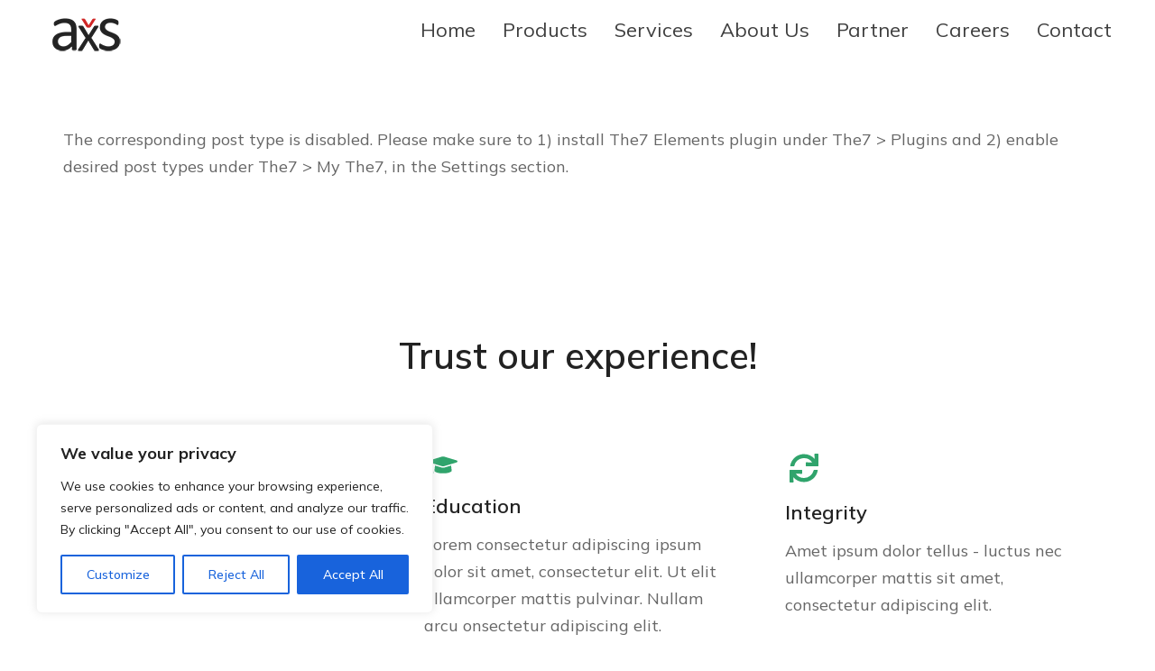

--- FILE ---
content_type: text/css
request_url: https://axs-solutions.com/wp-content/uploads/elementor/css/post-4444.css
body_size: 2269
content:
.elementor-4444 .elementor-element.elementor-element-4b862d3{margin-top:0px;margin-bottom:90px;padding:0px 30px 0px 30px;}.elementor-4444 .elementor-element.elementor-element-2cd5ce1 .dt-css-grid{--wide-desktop-columns:4;grid-template-columns:repeat(3,1fr);grid-column-gap:60px;grid-row-gap:60px;--grid-row-gap:60px;}.elementor-4444 .elementor-element.elementor-element-2cd5ce1{--wide-desktop-columns:3;--the7-img-object-fit:var(--object-fit);--the7-img-width:var(--ratio-img-width);--the7-img-height:var(--ratio-img-height);--the7-img-max-height:var(--max-height);--the7-img-max-width:var(--max-width);--box-width:var(--image-size, var(--ratio-img-width));--the7-img-ratio:var(--aspect-ratio, var(--ratio));}.elementor-4444 .elementor-element.elementor-element-2cd5ce1 .post.wrapper{align-items:flex-start;align-content:flex-start;}.elementor-4444 .elementor-element.elementor-element-2cd5ce1 [class*="the7-simple-widget-"]{--content-wrapper-flex-flow:column wrap;--thumb-margin:0 0 var(--image-spacing) 0;--thumb-order:0;--content-width:100%;--image-spacing:30px;--image-size:90%;--image-ratio:90%;}.elementor-4444 .elementor-element.elementor-element-2cd5ce1 .the7-simple-post-thumb, .elementor-4444 .elementor-element.elementor-element-2cd5ce1 .post-entry-content{align-self:center;}
							.elementor-4444 .elementor-element.elementor-element-2cd5ce1 .post-thumbnail-rollover:after,
							.elementor-4444 .elementor-element.elementor-element-2cd5ce1 .post-thumbnail-rollover:before, .elementor-4444 .elementor-element.elementor-element-2cd5ce1 .post-thumbnail-rollover:after { transition: opacity 0.3s ease; } .elementor-4444 .elementor-element.elementor-element-2cd5ce1 .post-thumbnail-rollover:after{background:#00000000;}.elementor-4444 .elementor-element.elementor-element-2cd5ce1 .post-entry-content{align-items:center;text-align:center;}.elementor-4444 .elementor-element.elementor-element-2cd5ce1 .the7-simple-post-thumb{width:var(--image-size);}.elementor-4444 .elementor-element.elementor-element-2cd5ce1 .the7-simple-post-thumb, .elementor-4444 .elementor-element.elementor-element-2cd5ce1 .post-thumbnail-rollover, .elementor-4444 .elementor-element.elementor-element-2cd5ce1 .the7-simple-post-thumb img{border-radius:100% 100% 100% 100%;}.elementor-4444 .elementor-element.elementor-element-2cd5ce1 .the7-simple-post-thumb .layzr-bg{border-radius:100% 100% 100% 100%;}.elementor-4444 .elementor-element.elementor-element-2cd5ce1 .post-thumbnail-rollover:after{background-color:transparent;background-image:linear-gradient(180deg, #00000000 0%, var( --e-global-color-el_color_6_3 ) 100%);}.elementor-4444 .elementor-element.elementor-element-2cd5ce1 .heading{font-family:var( --e-global-typography-el_title_4-font-family ), Sans-serif;font-size:var( --e-global-typography-el_title_4-font-size );font-weight:var( --e-global-typography-el_title_4-font-weight );line-height:var( --e-global-typography-el_title_4-line-height );letter-spacing:var( --e-global-typography-el_title_4-letter-spacing );}.elementor-4444 .elementor-element.elementor-element-2cd5ce1 .entry-meta .meta-item:not(:first-child):before{content:"•";}.elementor-4444 .elementor-element.elementor-element-2cd5ce1 .short-description{font-family:var( --e-global-typography-el_content_1-font-family ), Sans-serif;font-size:var( --e-global-typography-el_content_1-font-size );font-weight:var( --e-global-typography-el_content_1-font-weight );text-transform:var( --e-global-typography-el_content_1-text-transform );font-style:var( --e-global-typography-el_content_1-font-style );line-height:var( --e-global-typography-el_content_1-line-height );letter-spacing:var( --e-global-typography-el_content_1-letter-spacing );color:var( --e-global-color-el_color_1 );margin-top:10px;}.elementor-4444 .elementor-element.elementor-element-2cd5ce1 .paginator{justify-content:center;}.elementor-4444 .elementor-element.elementor-element-fc60283{margin-top:60px;margin-bottom:0px;padding:0px 30px 0px 30px;z-index:2;}.elementor-4444 .elementor-element.elementor-element-aedf872{text-align:center;}.elementor-4444 .elementor-element.elementor-element-aedf872 .elementor-heading-title{font-family:var( --e-global-typography-el_title_2-font-family ), Sans-serif;font-size:var( --e-global-typography-el_title_2-font-size );font-weight:var( --e-global-typography-el_title_2-font-weight );line-height:var( --e-global-typography-el_title_2-line-height );letter-spacing:var( --e-global-typography-el_title_2-letter-spacing );}.elementor-4444 .elementor-element.elementor-element-bd46cab{padding:0px 30px 0px 30px;}.elementor-4444 .elementor-element.elementor-element-058a943.elementor-column > .elementor-widget-wrap{justify-content:center;}.elementor-4444 .elementor-element.elementor-element-0a619fc .box-content{align-items:flex-start;text-align:left;}.elementor-4444 .elementor-element.elementor-element-0a619fc .dt-css-grid{grid-template-columns:repeat(3,1fr);grid-column-gap:60px;grid-row-gap:40px;--grid-row-gap:40px;}.elementor-4444 .elementor-element.elementor-element-0a619fc{--wide-desktop-columns:3;--icon-spacing:15px;}.elementor-4444 .elementor-element.elementor-element-0a619fc .wf-cell .the7-icon-box-grid{align-items:flex-start;align-content:flex-start;}.elementor-4444 .elementor-element.elementor-element-0a619fc .box-content-wrapper{flex-flow:column wrap;}.elementor-4444 .elementor-element.elementor-element-0a619fc .elementor-icon-div{align-self:flex-start;}.elementor-4444 .elementor-element.elementor-element-0a619fc .elementor-icon{font-size:32px;}.elementor-4444 .elementor-element.elementor-element-0a619fc .elementor-icon-div .elementor-icon{padding:0.15em;}.elementor-4444 .elementor-element.elementor-element-0a619fc .box-description{margin-top:15px;}.elementor-4444 .elementor-element.elementor-element-8ca7c12:not(.elementor-motion-effects-element-type-background), .elementor-4444 .elementor-element.elementor-element-8ca7c12 > .elementor-motion-effects-container > .elementor-motion-effects-layer{background-color:var( --e-global-color-el_color_7_6 );}.elementor-4444 .elementor-element.elementor-element-8ca7c12{margin-top:90px;margin-bottom:0px;}.elementor-bc-flex-widget .elementor-4444 .elementor-element.elementor-element-2bc9e45.elementor-column .elementor-widget-wrap{align-items:center;}.elementor-4444 .elementor-element.elementor-element-2bc9e45.elementor-column.elementor-element[data-element_type="column"] > .elementor-widget-wrap.elementor-element-populated{align-content:center;align-items:center;}.elementor-4444 .elementor-element.elementor-element-2bc9e45 > .elementor-widget-wrap > .elementor-widget:not(.elementor-widget__width-auto):not(.elementor-widget__width-initial):not(:last-child):not(.elementor-absolute){margin-block-end:0px;}.elementor-4444 .elementor-element.elementor-element-2bc9e45 > .elementor-element-populated{transition:background 0.3s, border 0.3s, border-radius 0.3s, box-shadow 0.3s;margin:60px 0px 60px 0px;--e-column-margin-right:0px;--e-column-margin-left:0px;}.elementor-4444 .elementor-element.elementor-element-2bc9e45 > .elementor-element-populated > .elementor-background-overlay{transition:background 0.3s, border-radius 0.3s, opacity 0.3s;}.elementor-4444 .elementor-element.elementor-element-972c2e6 > .elementor-container{max-width:650px;}.elementor-bc-flex-widget .elementor-4444 .elementor-element.elementor-element-558ee5d.elementor-column .elementor-widget-wrap{align-items:center;}.elementor-4444 .elementor-element.elementor-element-558ee5d.elementor-column.elementor-element[data-element_type="column"] > .elementor-widget-wrap.elementor-element-populated{align-content:center;align-items:center;}.elementor-4444 .elementor-element.elementor-element-558ee5d.elementor-column > .elementor-widget-wrap{justify-content:center;}.elementor-4444 .elementor-element.elementor-element-a54a22c{text-align:center;}.elementor-4444 .elementor-element.elementor-element-a54a22c .elementor-heading-title{font-family:var( --e-global-typography-el_title_3-font-family ), Sans-serif;font-size:var( --e-global-typography-el_title_3-font-size );font-weight:var( --e-global-typography-el_title_3-font-weight );line-height:var( --e-global-typography-el_title_3-line-height );letter-spacing:var( --e-global-typography-el_title_3-letter-spacing );}.elementor-4444 .elementor-element.elementor-element-71a6170{--spacer-size:30px;}.elementor-4444 .elementor-element.elementor-element-ab96d4f .box-content{align-items:flex-start;text-align:left;}.elementor-4444 .elementor-element.elementor-element-ab96d4f .the7-box-wrapper{align-items:flex-start;align-content:flex-start;}.elementor-4444 .elementor-element.elementor-element-ab96d4f .box-content-wrapper{flex-flow:row nowrap;}.elementor-4444 .elementor-element.elementor-element-ab96d4f .elementor-icon-div{align-self:center;}.elementor-4444 .elementor-element.elementor-element-ab96d4f{width:auto;max-width:auto;--icon-spacing:5px;}.elementor-4444 .elementor-element.elementor-element-ab96d4f .elementor-icon{font-size:24px;}.elementor-4444 .elementor-element.elementor-element-ab96d4f .elementor-icon-div .elementor-icon{padding:0.2em;}.elementor-4444 .elementor-element.elementor-element-ab96d4f .the7-box-wrapper .box-heading, .elementor-4444 .elementor-element.elementor-element-ab96d4f .the7-box-wrapper .box-heading a{font-family:var( --e-global-typography-el_title_3-font-family ), Sans-serif;font-size:var( --e-global-typography-el_title_3-font-size );font-weight:var( --e-global-typography-el_title_3-font-weight );line-height:var( --e-global-typography-el_title_3-line-height );letter-spacing:var( --e-global-typography-el_title_3-letter-spacing );color:var( --e-global-color-el_color_1 );}.elementor-4444 .elementor-element.elementor-element-ab96d4f .box-description{margin-top:0px;}.elementor-4444 .elementor-element.elementor-element-a47864f{--spacer-size:40px;}.elementor-4444 .elementor-element.elementor-element-9fc38d2{width:auto;max-width:auto;--box-button-width:250px;}.elementor-4444 .elementor-element.elementor-element-9fc38d2 .box-button > span:not(.filter-popup){display:flex;align-items:center;justify-content:center;flex-flow:row nowrap;}.elementor-4444 .elementor-element.elementor-element-9fc38d2 .box-button i{order:-1;margin:0 var(--btn-icon-spacing) 0 0;}.elementor-4444 .elementor-element.elementor-element-9fc38d2 .box-button svg{order:-1;margin:0 var(--btn-icon-spacing) 0 0;}.elementor-4444 .elementor-element.elementor-element-9fc38d2 .box-button .popup-icon{order:-1;margin:0 var(--btn-icon-spacing) 0 0;}.elementor-4444 .elementor-element.elementor-element-9fc38d2 .box-button{min-width:250px;}.elementor-4444 .elementor-element.elementor-element-45c8fcf:not(.elementor-motion-effects-element-type-background) > .elementor-widget-wrap, .elementor-4444 .elementor-element.elementor-element-45c8fcf > .elementor-widget-wrap > .elementor-motion-effects-container > .elementor-motion-effects-layer{background-image:url("https://axs-solutions.com/wp-content/uploads/2020/02/img001-4-1.jpg");background-position:center center;background-size:cover;}.elementor-4444 .elementor-element.elementor-element-45c8fcf > .elementor-element-populated >  .elementor-background-overlay{background-color:transparent;background-image:linear-gradient(270deg, #00000000 50%, #F5F5F5 100%);opacity:1;}.elementor-4444 .elementor-element.elementor-element-45c8fcf > .elementor-element-populated{transition:background 0.3s, border 0.3s, border-radius 0.3s, box-shadow 0.3s;}.elementor-4444 .elementor-element.elementor-element-45c8fcf > .elementor-element-populated > .elementor-background-overlay{transition:background 0.3s, border-radius 0.3s, opacity 0.3s;}.elementor-4444 .elementor-element.elementor-element-6acc836{--spacer-size:50vh;}@media(max-width:1000px){.elementor-4444 .elementor-element.elementor-element-2cd5ce1 .dt-css-grid{grid-template-columns:repeat(3,1fr);}.elementor-4444 .elementor-element.elementor-element-2cd5ce1{--wide-desktop-columns:3;}.elementor-4444 .elementor-element.elementor-element-2cd5ce1 [class*="the7-simple-widget-"]{--content-wrapper-flex-flow:column wrap;--thumb-margin:0 0 var(--image-spacing) 0;--thumb-order:0;--content-width:100%;--image-spacing:30px;}.elementor-4444 .elementor-element.elementor-element-2cd5ce1 .post-entry-content{align-items:center;text-align:center;}.elementor-4444 .elementor-element.elementor-element-2cd5ce1 .heading{font-size:var( --e-global-typography-el_title_4-font-size );line-height:var( --e-global-typography-el_title_4-line-height );letter-spacing:var( --e-global-typography-el_title_4-letter-spacing );}.elementor-4444 .elementor-element.elementor-element-2cd5ce1 .short-description{font-size:var( --e-global-typography-el_content_1-font-size );line-height:var( --e-global-typography-el_content_1-line-height );letter-spacing:var( --e-global-typography-el_content_1-letter-spacing );}.elementor-4444 .elementor-element.elementor-element-aedf872 .elementor-heading-title{font-size:var( --e-global-typography-el_title_2-font-size );line-height:var( --e-global-typography-el_title_2-line-height );letter-spacing:var( --e-global-typography-el_title_2-letter-spacing );}.elementor-4444 .elementor-element.elementor-element-0a619fc .dt-css-grid{grid-template-columns:repeat(2,1fr);}.elementor-4444 .elementor-element.elementor-element-0a619fc{--wide-desktop-columns:2;} .elementor-4444 .elementor-element.elementor-element-0a619fc.icon-position-tablet-left .elementor-icon-div{margin:0 var(--icon-spacing) 0 0;} .elementor-4444 .elementor-element.elementor-element-0a619fc.icon-position-tablet-right .elementor-icon-div{margin:0 0 0 var(--icon-spacing);} .elementor-4444 .elementor-element.elementor-element-0a619fc.icon-position-tablet-top .elementor-icon-div{margin:0 0 var(--icon-spacing) 0;}.elementor-4444 .elementor-element.elementor-element-a54a22c .elementor-heading-title{font-size:var( --e-global-typography-el_title_3-font-size );line-height:var( --e-global-typography-el_title_3-line-height );letter-spacing:var( --e-global-typography-el_title_3-letter-spacing );} .elementor-4444 .elementor-element.elementor-element-ab96d4f.icon-position-tablet-left .elementor-icon-div{margin:0 var(--icon-spacing) 0 0;} .elementor-4444 .elementor-element.elementor-element-ab96d4f.icon-position-tablet-right .elementor-icon-div{margin:0 0 0 var(--icon-spacing);} .elementor-4444 .elementor-element.elementor-element-ab96d4f.icon-position-tablet-top .elementor-icon-div{margin:0 0 var(--icon-spacing) 0;}.elementor-4444 .elementor-element.elementor-element-ab96d4f .the7-box-wrapper .box-heading, .elementor-4444 .elementor-element.elementor-element-ab96d4f .the7-box-wrapper .box-heading a{font-size:var( --e-global-typography-el_title_3-font-size );line-height:var( --e-global-typography-el_title_3-line-height );letter-spacing:var( --e-global-typography-el_title_3-letter-spacing );}}@media(max-width:700px){.elementor-4444 .elementor-element.elementor-element-4b862d3{padding:0px 0px 0px 0px;}.elementor-4444 .elementor-element.elementor-element-2cd5ce1 .dt-css-grid{grid-template-columns:repeat(1,1fr);}.elementor-4444 .elementor-element.elementor-element-2cd5ce1{--wide-desktop-columns:1;}.elementor-4444 .elementor-element.elementor-element-2cd5ce1 [class*="the7-simple-widget-"]{--image-size:160px;--image-ratio:160px;}.elementor-4444 .elementor-element.elementor-element-2cd5ce1 .the7-simple-post-thumb{width:var(--image-size);}.elementor-4444 .elementor-element.elementor-element-2cd5ce1 .heading{font-size:var( --e-global-typography-el_title_4-font-size );line-height:var( --e-global-typography-el_title_4-line-height );letter-spacing:var( --e-global-typography-el_title_4-letter-spacing );}.elementor-4444 .elementor-element.elementor-element-2cd5ce1 .short-description{font-size:var( --e-global-typography-el_content_1-font-size );line-height:var( --e-global-typography-el_content_1-line-height );letter-spacing:var( --e-global-typography-el_content_1-letter-spacing );}.elementor-4444 .elementor-element.elementor-element-fc60283{padding:0px 0px 0px 0px;}.elementor-4444 .elementor-element.elementor-element-aedf872 .elementor-heading-title{font-size:var( --e-global-typography-el_title_2-font-size );line-height:var( --e-global-typography-el_title_2-line-height );letter-spacing:var( --e-global-typography-el_title_2-letter-spacing );}.elementor-4444 .elementor-element.elementor-element-bd46cab{padding:0px 0px 0px 0px;}.elementor-4444 .elementor-element.elementor-element-0a619fc .dt-css-grid{grid-template-columns:repeat(1,1fr);}.elementor-4444 .elementor-element.elementor-element-0a619fc{--wide-desktop-columns:1;} .elementor-4444 .elementor-element.elementor-element-0a619fc.icon-position-mobile-left .elementor-icon-div{margin:0 var(--icon-spacing) 0 0;} .elementor-4444 .elementor-element.elementor-element-0a619fc.icon-position-mobile-right .elementor-icon-div{margin:0 0 0 var(--icon-spacing);} .elementor-4444 .elementor-element.elementor-element-0a619fc.icon-position-mobile-top .elementor-icon-div{margin:0 0 var(--icon-spacing) 0;}.elementor-4444 .elementor-element.elementor-element-2bc9e45 > .elementor-element-populated{padding:0px 0px 0px 0px;}.elementor-4444 .elementor-element.elementor-element-a54a22c{text-align:center;}.elementor-4444 .elementor-element.elementor-element-a54a22c .elementor-heading-title{font-size:var( --e-global-typography-el_title_3-font-size );line-height:var( --e-global-typography-el_title_3-line-height );letter-spacing:var( --e-global-typography-el_title_3-letter-spacing );}.elementor-4444 .elementor-element.elementor-element-ab96d4f .box-content{align-items:center;text-align:center;}.elementor-4444 .elementor-element.elementor-element-ab96d4f .box-content-wrapper{flex-flow:column wrap;}.elementor-4444 .elementor-element.elementor-element-ab96d4f .elementor-icon-div{align-self:center;} .elementor-4444 .elementor-element.elementor-element-ab96d4f.icon-position-mobile-left .elementor-icon-div{margin:0 var(--icon-spacing) 0 0;} .elementor-4444 .elementor-element.elementor-element-ab96d4f.icon-position-mobile-right .elementor-icon-div{margin:0 0 0 var(--icon-spacing);} .elementor-4444 .elementor-element.elementor-element-ab96d4f.icon-position-mobile-top .elementor-icon-div{margin:0 0 var(--icon-spacing) 0;}.elementor-4444 .elementor-element.elementor-element-ab96d4f .the7-box-wrapper .box-heading, .elementor-4444 .elementor-element.elementor-element-ab96d4f .the7-box-wrapper .box-heading a{font-size:var( --e-global-typography-el_title_3-font-size );line-height:var( --e-global-typography-el_title_3-line-height );letter-spacing:var( --e-global-typography-el_title_3-letter-spacing );}.elementor-4444 .elementor-element.elementor-element-9fc38d2{width:100%;max-width:100%;}.elementor-4444 .elementor-element.elementor-element-9fc38d2 > .elementor-widget-container{margin:0px 0px 20px 0px;}}@media(min-width:701px){.elementor-4444 .elementor-element.elementor-element-2bc9e45{width:50%;}.elementor-4444 .elementor-element.elementor-element-45c8fcf{width:50%;}}@media(max-width:1000px) and (min-width:701px){.elementor-4444 .elementor-element.elementor-element-2bc9e45{width:100%;}.elementor-4444 .elementor-element.elementor-element-45c8fcf{width:100%;}}@media screen and (min-width: 101px) {  .the7-elements-simple-posts-2cd5ce1 .dt-css-grid {    grid-template-columns: repeat(var(--wide-desktop-columns),minmax(0,1fr)) ! important;  }  .the7-elements-simple-posts-2cd5ce1 .wf-cell:nth-child(-n + 4):before,  .the7-elements-simple-posts-2cd5ce1 .wd-hide-divider:before {    display: none;  }}@media screen and (min-width: 1002px) {  .the7-elements-simple-posts-2cd5ce1 .wf-cell:nth-child(-n + 3):before,  .d-hide-divider:before {    display: none;  }}@media screen and (min-width: 701px) and (max-width: 1000px) {  .the7-elements-simple-posts-2cd5ce1 .wf-cell:nth-child(-n + 3):before,  .t-hide-divider:before {    display: none;  }}@media screen and (max-width: 1000px) {  .img-align-tablet-right .the7-elements-simple-posts-2cd5ce1.the7-simple-widget-posts .the7-simple-post-thumb {    order: 2;  }  .img-align-tablet-left .the7-elements-simple-posts-2cd5ce1.the7-simple-widget-posts .the7-simple-post-thumb {    order: 0;  }  .img-align-tablet-top .the7-elements-simple-posts-2cd5ce1.the7-simple-widget-posts .the7-simple-post-thumb {    order: 0;    margin: 0 0 var(--image-spacing) 0;  }  .img-align-tablet-top .the7-elements-simple-posts-2cd5ce1 .wrapper.post {    flex-wrap: wrap;  }  .image-vertical-align-tablet-start.img-align-tablet-top .the7-elements-simple-posts-2cd5ce1 .wrapper.post {    justify-content: flex-start;  }  .image-vertical-align-tablet-center.img-align-tablet-top .the7-elements-simple-posts-2cd5ce1 .wrapper.post {    justify-content: center;  }  .image-vertical-align-tablet-end.img-align-tablet-top .the7-elements-simple-posts-2cd5ce1 .wrapper.post {    justify-content: flex-end;  }  .img-align-tablet-left .the7-elements-simple-posts-2cd5ce1 .wrapper.post,  .img-align-tablet-right .the7-elements-simple-posts-2cd5ce1 .wrapper.post {    flex-wrap: inherit;  }  .img-align-tablet-left .the7-elements-simple-posts-2cd5ce1,  .img-align-tablet-right .the7-elements-simple-posts-2cd5ce1 {    flex-wrap: unset;  }  .icon-box-vertical-align-tablet-center .the7-elements-simple-posts-2cd5ce1 .wf-cell .post-entry-content {    justify-content: center;  }  .icon-box-vertical-align-tablet-bottom .the7-elements-simple-posts-2cd5ce1 .wf-cell .post-entry-content {    justify-content: flex-end;  }}@media screen and (max-width: 700px) {  .the7-elements-simple-posts-2cd5ce1 .wf-cell:nth-child(-n + 1):before,  .m-hide-divider:before {    display: none;  }  .img-align-mobile-right .the7-elements-simple-posts-2cd5ce1.the7-simple-widget-posts .the7-simple-post-thumb {    order: 2;  }  .img-align-mobile-left .the7-elements-simple-posts-2cd5ce1.the7-simple-widget-posts .the7-simple-post-thumb {    order: 0;  }  .img-align-mobile-top .the7-elements-simple-posts-2cd5ce1.the7-simple-widget-posts .the7-simple-post-thumb {    order: 0;    margin: 0 0 var(--image-spacing) 0;  }  .img-align-mobile-top .the7-elements-simple-posts-2cd5ce1 .wrapper.post {    flex-wrap: wrap;  }  .image-vertical-align-mobile-start.img-align-mobile-top .the7-elements-simple-posts-2cd5ce1 .wrapper.post {    justify-content: flex-start;  }  .image-vertical-align-mobile-center.img-align-mobile-top .the7-elements-simple-posts-2cd5ce1 .wrapper.post {    justify-content: center;  }  .image-vertical-align-mobile-end.img-align-mobile-top .the7-elements-simple-posts-2cd5ce1 .wrapper.post {    justify-content: flex-end;  }  .img-align-mobile-left .the7-elements-simple-posts-2cd5ce1 .wrapper.post,  .img-align-mobile-right .the7-elements-simple-posts-2cd5ce1 .wrapper.post {    flex-wrap: inherit;  }  .img-align-mobile-left .the7-elements-simple-posts-2cd5ce1,  .img-align-mobile-right .the7-elements-simple-posts-2cd5ce1 {    flex-wrap: unset;  }  .icon-box-vertical-align-mobile-center .the7-elements-simple-posts-2cd5ce1 .wf-cell .post-entry-content {    justify-content: center;  }  .icon-box-vertical-align-mobile-bottom .the7-elements-simple-posts-2cd5ce1 .wf-cell .post-entry-content {    justify-content: flex-end;  }}
@media screen and (min-width: 101px) {  .the7_icon_box_grid_widget-0a619fc .dt-css-grid {    grid-template-columns: repeat(var(--wide-desktop-columns),minmax(0,1fr)) ! important;  }  .the7_icon_box_grid_widget-0a619fc .wf-cell:nth-child(-n + 3):before {    display: none;  }}@media screen and (min-width: 1002px) {  .the7_icon_box_grid_widget-0a619fc.the7-box-grid-wrapper .wf-cell:nth-child(-n + 3):before {    display: none;  }}@media screen and (min-width: 701px) and (max-width: 1000px) {  .the7_icon_box_grid_widget-0a619fc.the7-box-grid-wrapper .wf-cell:nth-child(-n + 2):before {    display: none;  }}@media screen and (max-width: 1000px) {  .icon-position-tablet-right .the7_icon_box_grid_widget-0a619fc.the7-box-grid-wrapper .elementor-icon-div {    order: 2;  }  .icon-position-tablet-left .the7_icon_box_grid_widget-0a619fc.the7-box-grid-wrapper .elementor-icon-div,  .icon-position-tablet-top .the7_icon_box_grid_widget-0a619fc.the7-box-grid-wrapper .elementor-icon-div {    order: 0;  }  .icon-position-tablet-top .the7_icon_box_grid_widget-0a619fc.the7-box-grid-wrapper .box-content-wrapper {    flex-wrap: wrap;  }  .icon-vertical-align-tablet-start.icon-position-tablet-top .the7_icon_box_grid_widget-0a619fc.the7-box-grid-wrapper .box-content-wrapper {    justify-content: flex-start;  }  .icon-vertical-align-tablet-center.icon-position-tablet-top .the7_icon_box_grid_widget-0a619fc.the7-box-grid-wrapper .box-content-wrapper {    justify-content: center;  }  .icon-vertical-align-tablet-end.icon-position-tablet-top .the7_icon_box_grid_widget-0a619fc.the7-box-grid-wrapper .box-content-wrapper {    justify-content: flex-end;  }  .icon-position-tablet-left .the7_icon_box_grid_widget-0a619fc.the7-box-grid-wrapper .box-content-wrapper,  .icon-position-tablet-right .the7_icon_box_grid_widget-0a619fc.the7-box-grid-wrapper .box-content-wrapper {    flex-wrap: inherit;  }  .icon-position-tablet-left .the7_icon_box_grid_widget-0a619fc.the7-box-grid-wrapper,  .icon-position-tablet-right .the7_icon_box_grid_widget-0a619fc.the7-box-grid-wrapper {    flex-wrap: unset;  }}@media screen and (max-width: 700px) {  .the7_icon_box_grid_widget-0a619fc.the7-box-grid-wrapper .wf-cell:nth-child(-n + 1):before {    display: none;  }  .icon-position-mobile-right .the7_icon_box_grid_widget-0a619fc.the7-box-grid-wrapper .elementor-icon-div {    order: 2;  }  .icon-position-mobile-top .the7_icon_box_grid_widget-0a619fc.the7-box-grid-wrapper .box-content-wrapper {    flex-wrap: wrap;  }  .icon-position-mobile-left .the7_icon_box_grid_widget-0a619fc.the7-box-grid-wrapper .elementor-icon-div,  .icon-position-mobile-top .the7_icon_box_grid_widget-0a619fc.the7-box-grid-wrapper .elementor-icon-div {    order: 0;  }  .icon-vertical-align-mobile-start.icon-position-mobile-top .the7_icon_box_grid_widget-0a619fc.the7-box-grid-wrapper .box-content-wrapper {    justify-content: flex-start;  }  .icon-vertical-align-mobile-center.icon-position-mobile-top .the7_icon_box_grid_widget-0a619fc.the7-box-grid-wrapper .box-content-wrapper {    justify-content: center;  }  .icon-vertical-align-mobile-end.icon-position-mobile-top .the7_icon_box_grid_widget-0a619fc.the7-box-grid-wrapper .box-content-wrapper {    justify-content: flex-end;  }  .icon-position-mobile-left .the7_icon_box_grid_widget-0a619fc.the7-box-grid-wrapper .box-content-wrapper,  .icon-position-mobile-right .the7_icon_box_grid_widget-0a619fc.the7-box-grid-wrapper .box-content-wrapper {    flex-wrap: inherit;  }  .icon-position-mobile-left .the7_icon_box_grid_widget-0a619fc.the7-box-grid-wrapper,  .icon-position-mobile-right .the7_icon_box_grid_widget-0a619fc.the7-box-grid-wrapper {    flex-wrap: unset;  }}
@media screen and (max-width: 1000px) {  .icon-position-tablet-right .the7_icon_box_widget-ab96d4f.the7-box-wrapper .elementor-icon-div {    order: 2;  }  .icon-position-tablet-left .the7_icon_box_widget-ab96d4f.the7-box-wrapper .elementor-icon-div,  .icon-position-tablet-top .the7_icon_box_widget-ab96d4f.the7-box-wrapper .elementor-icon-div {    order: 0;  }  .icon-position-tablet-top .the7_icon_box_widget-ab96d4f.the7-box-wrapper .box-content-wrapper {    flex-wrap: wrap;  }  .icon-vertical-align-tablet-start.icon-position-tablet-top .the7_icon_box_widget-ab96d4f.the7-box-wrapper .box-content-wrapper {    justify-content: flex-start;  }  .icon-vertical-align-tablet-center.icon-position-tablet-top .the7_icon_box_widget-ab96d4f.the7-box-wrapper .box-content-wrapper {    justify-content: center;  }  .icon-vertical-align-tablet-end.icon-position-tablet-top .the7_icon_box_widget-ab96d4f.the7-box-wrapper .box-content-wrapper {    justify-content: flex-end;  }  .icon-position-tablet-left .the7_icon_box_widget-ab96d4f.the7-box-wrapper .box-content-wrapper,  .icon-position-tablet-right .the7_icon_box_widget-ab96d4f.the7-box-wrapper .box-content-wrapper {    flex-wrap: inherit;  }  .icon-position-tablet-left .the7_icon_box_widget-ab96d4f.the7-box-wrapper,  .icon-position-tablet-right .the7_icon_box_widget-ab96d4f.the7-box-wrapper {    flex-wrap: unset;  }}@media screen and (max-width: 700px) {  .icon-position-mobile-right .the7_icon_box_widget-ab96d4f.the7-box-wrapper .elementor-icon-div {    order: 2;  }  .icon-position-mobile-top .the7_icon_box_widget-ab96d4f.the7-box-wrapper .box-content-wrapper {    flex-wrap: wrap;  }  .icon-position-mobile-left .the7_icon_box_widget-ab96d4f.the7-box-wrapper .elementor-icon-div,  .icon-position-mobile-top .the7_icon_box_widget-ab96d4f.the7-box-wrapper .elementor-icon-div {    order: 0;  }  .icon-vertical-align-mobile-start.icon-position-mobile-top .the7_icon_box_widget-ab96d4f.the7-box-wrapper .box-content-wrapper {    justify-content: flex-start;  }  .icon-vertical-align-mobile-center.icon-position-mobile-top .the7_icon_box_widget-ab96d4f.the7-box-wrapper .box-content-wrapper {    justify-content: center;  }  .icon-vertical-align-mobile-end.icon-position-mobile-top .the7_icon_box_widget-ab96d4f.the7-box-wrapper .box-content-wrapper {    justify-content: flex-end;  }  .icon-position-mobile-left .the7_icon_box_widget-ab96d4f.the7-box-wrapper .box-content-wrapper,  .icon-position-mobile-right .the7_icon_box_widget-ab96d4f.the7-box-wrapper .box-content-wrapper {    flex-wrap: inherit;  }  .icon-position-mobile-left .the7_icon_box_widget-ab96d4f.the7-box-wrapper,  .icon-position-mobile-right .the7_icon_box_widget-ab96d4f.the7-box-wrapper {    flex-wrap: unset;  }}

--- FILE ---
content_type: text/css
request_url: https://axs-solutions.com/wp-content/uploads/elementor/css/post-5746.css
body_size: 1205
content:
.elementor-5746 .elementor-element.elementor-element-6e32d75{--display:flex;--width:100%;--min-height:100px;--flex-direction:row;--container-widget-width:calc( ( 1 - var( --container-widget-flex-grow ) ) * 100% );--container-widget-height:100%;--container-widget-flex-grow:1;--container-widget-align-self:stretch;--flex-wrap-mobile:wrap;--align-items:center;--padding-top:8px;--padding-bottom:0px;--padding-left:0px;--padding-right:0px;}.elementor-5746 .elementor-element.elementor-element-6e32d75.e-con{--flex-grow:0;--flex-shrink:0;}.elementor-5746 .elementor-element.elementor-element-6e32d75.the7-e-sticky-effects, .the7-e-sticky-effects .elementor-element.elementor-element-6e32d75:not(.fix), .elementor-5746 .elementor-element.elementor-element-6e32d75.the7-e-sticky-effects > .elementor-motion-effects-container > .elementor-motion-effects-layer,
				.the7-e-sticky-effects .elementor-element.elementor-element-6e32d75:not(.fix) > .elementor-motion-effects-container > .elementor-motion-effects-layer{background-color:var( --e-global-color-el_color_0 );background-image:var( --e-global-color-el_color_0 );}.elementor-5746 .elementor-element.elementor-element-32e957d{--display:flex;--width:29%;}.elementor-5746 .elementor-element.elementor-element-352a133{width:100%;max-width:100%;text-align:start;}.elementor-5746 .elementor-element.elementor-element-352a133 > .elementor-widget-container{margin:0px 0px 0px 45px;}.elementor-5746 .elementor-element.elementor-element-352a133.elementor-element{--align-self:flex-start;--flex-grow:0;--flex-shrink:0;}.elementor-5746 .elementor-element.elementor-element-352a133 img, .elementor-5746 .elementor-element.elementor-element-352a133 svg{width:100%;}.elementor-5746 .elementor-element.elementor-element-352a133 svg{height:auto;}.elementor-5746 .elementor-element.elementor-element-119ac21{--display:flex;}.elementor-5746 .elementor-element.elementor-element-369129d .horizontal-menu-wrap{--position:relative;--width:var(--sub-menu-width);--sub-width:100%;--sub-left:0px;--sub-paddings:calc(var(--sub-menu-gap, 0px) + var(--submenu-padding-top, 0px)) var(--submenu-padding-right, 20px) var(--submenu-padding-bottom, 20px) var(--submenu-padding-left, 20px);--sub-margins:0 var(--sub-menu-right-gap, 0px) 0 var(--sub-menu-left-gap, 0px);--left:auto;--right:auto;--first-item-offset:auto;--last-item-offset:auto;--submenu-max-width:var(--default-submenu-max-width);--justify:center;}.elementor-5746 .elementor-element.elementor-element-369129d .dt-nav-menu-horizontal .depth-0 > .horizontal-sub-nav{--position:relative;--width:var(--sub-menu-width);--sub-width:100%;--sub-left:0px;--sub-paddings:calc(var(--sub-menu-gap, 0px) + var(--submenu-padding-top, 0px)) var(--submenu-padding-right, 20px) var(--submenu-padding-bottom, 20px) var(--submenu-padding-left, 20px);--sub-margins:0 var(--sub-menu-right-gap, 0px) 0 var(--sub-menu-left-gap, 0px);--left:auto;--right:auto;--first-item-offset:auto;--last-item-offset:auto;--submenu-max-width:var(--default-submenu-max-width);}.elementor-5746 .elementor-element.elementor-element-369129d .dt-nav-menu-horizontal .depth-0 > .the7-e-mega-menu-sub-nav{--position:relative;--width:var(--sub-menu-width);--sub-width:100%;--sub-left:0px;--sub-paddings:calc(var(--sub-menu-gap, 0px) + var(--submenu-padding-top, 0px)) var(--submenu-padding-right, 20px) var(--submenu-padding-bottom, 20px) var(--submenu-padding-left, 20px);--sub-margins:0 var(--sub-menu-right-gap, 0px) 0 var(--sub-menu-left-gap, 0px);--left:auto;--right:auto;--first-item-offset:auto;--last-item-offset:auto;--submenu-max-width:var(--default-submenu-max-width);}.elementor-5746 .elementor-element.elementor-element-369129d .horizontal-sub-nav{--h-menu-sub-nav-justify-content:flex-start;--h-menu-sub-nav-align-items:flex-start;--h-menu-sub-nav-text-align:left;--submenu-side-gap:20px;}.elementor-5746 .elementor-element.elementor-element-369129d .horizontal-menu-toggle{align-self:var(--justify, center);}.elementor-5746 .elementor-element.elementor-element-369129d{width:100%;max-width:100%;--grid-row-gap:30px;}.elementor-5746 .elementor-element.elementor-element-369129d > .elementor-widget-container{margin:0px 0px 0px 0px;padding:0px 38px 0px 0px;}.elementor-5746 .elementor-element.elementor-element-369129d.elementor-element{--align-self:center;}.elementor-5746 .elementor-element.elementor-element-369129d .dt-nav-menu-horizontal li.depth-0 > a, .elementor-5746 .elementor-element.elementor-element-369129d .dt-nav-menu-horizontal--main .horizontal-sub-nav{--icon-display:none;--icon-column-gap:0px;--icon-column-width:0px;}.elementor-5746 .elementor-element.elementor-element-369129d .dt-nav-menu-horizontal > li:not(.item-divider):not(:first-child):not(:last-child) {padding-left:calc(30px/2);padding-right:calc(30px/2);}.elementor-5746 .elementor-element.elementor-element-369129d.widget-divider-yes .first-item-border-hide .dt-nav-menu-horizontal > li:nth-child(2){padding-left:0;}.elementor-5746 .elementor-element.elementor-element-369129d.widget-divider-yes .last-item-border-hide .dt-nav-menu-horizontal > li:nth-last-child(2){padding-right:0;}.elementor-5746 .elementor-element.elementor-element-369129d .dt-nav-menu-horizontal{min-height:0px;} .elementor-5746 .elementor-element.elementor-element-369129d .dt-nav-menu-horizontal > li > a .menu-item-text{font-family:"Mulish", Sans-serif;font-size:22px;}.elementor-5746 .elementor-element.elementor-element-369129d .dt-nav-menu-horizontal > li > a{padding:0px 0px 0px 0px;color:#3F3F3F;}.elementor-5746 .elementor-element.elementor-element-369129d .dt-nav-menu-horizontal > li > a svg{fill:#3F3F3F;color:#3F3F3F;}.elementor-5746 .elementor-element.elementor-element-369129d .dt-nav-menu-horizontal > li:not(.act) > a:hover{color:#D54144;}.elementor-5746 .elementor-element.elementor-element-369129d .dt-nav-menu-horizontal > li.parent-clicked > a{color:#D54144;}.elementor-5746 .elementor-element.elementor-element-369129d .dt-nav-menu-horizontal > li:not(.act) > a:hover svg{fill:#D54144;color:#D54144;}.elementor-5746 .elementor-element.elementor-element-369129d .dt-nav-menu-horizontal > li.parent-clicked > a svg{fill:#D54144;color:#D54144;}.elementor-5746 .elementor-element.elementor-element-369129d .dt-nav-menu-horizontal > li.act > a{color:#D54144;}.elementor-5746 .elementor-element.elementor-element-369129d .dt-nav-menu-horizontal > li.act > a svg{fill:#D54144;color:#D54144;}.elementor-5746 .elementor-element.elementor-element-369129d .dt-nav-menu-horizontal li.depth-0 > a{--icon-margin:0 var(--icon-column-gap) 0 0;--icon-grid-template:" icon before" " icon header " " icon subtitle " " icon empty";--icon-grid-columns:max(var(--icon-column-width, 1em), max-content) max-content;--column-gap:var(--icon-column-gap);--row-gap:0px;--icon-column-spacing:5px;--icon-column-size:16px;}.elementor-5746 .elementor-element.elementor-element-369129d .dt-nav-menu-horizontal li.menu-item.depth-0 > a .menu-item-text > i{font-size:16px;}.elementor-5746 .elementor-element.elementor-element-369129d .dt-nav-menu-horizontal li.menu-item.depth-0 > a .menu-item-text > img, .elementor-5746 .elementor-element.elementor-element-369129d .dt-nav-menu-horizontal li.menu-item.depth-0 > a .menu-item-text > svg{width:16px !important;height:16px!important;}.elementor-5746 .elementor-element.elementor-element-369129d .horizontal-sub-nav > li:not(.act) > a:hover{color:#DC6062;}.elementor-5746 .elementor-element.elementor-element-369129d .horizontal-sub-nav > li.act > a{color:#DC6062;}.elementor-5746 .elementor-element.elementor-element-369129d .dt-nav-menu-horizontal--main .horizontal-sub-nav {--icon-margin:0 var(--icon-column-gap) 0 0;--icon-grid-template:" icon before" " icon header " " icon subtitle " " icon empty";--icon-grid-columns:max(var(--icon-column-width, 1em), max-content) max-content;--column-gap:var(--icon-column-gap);--row-gap:0px;--icon-column-spacing:5px;--icon-column-size:16px;}.elementor-5746 .elementor-element.elementor-element-369129d .horizontal-sub-nav li.menu-item > a .menu-item-text > i{font-size:16px;}.elementor-5746 .elementor-element.elementor-element-369129d .horizontal-sub-nav li.menu-item > a .menu-item-text > img, .elementor-5746 .elementor-element.elementor-element-369129d .horizontal-sub-nav li.menu-item > a .menu-item-text > svg{width:16px !important;height:16px!important;}.elementor-theme-builder-content-area{height:400px;}.elementor-location-header:before, .elementor-location-footer:before{content:"";display:table;clear:both;}@media(max-width:1000px){.elementor-5746 .elementor-element.elementor-element-6e32d75{--margin-top:0px;--margin-bottom:0px;--margin-left:0px;--margin-right:0px;--padding-top:0px;--padding-bottom:0px;--padding-left:0px;--padding-right:0px;}.elementor-5746 .elementor-element.elementor-element-352a133{width:var( --container-widget-width, 95.004px );max-width:95.004px;--container-widget-width:95.004px;--container-widget-flex-grow:0;}.elementor-5746 .elementor-element.elementor-element-119ac21{--width:66%;} .elementor-5746 .elementor-element.elementor-element-369129d.dt-sub-menu_align-tablet-left.sub-icon_position-left.sub-icon_align-side .horizontal-sub-nav > li .menu-item-text{margin:0 0 0 var(--sub-icon-spacing);padding:0 0 0 var(--sub-icon-size);} .elementor-5746 .elementor-element.elementor-element-369129d.dt-sub-menu_align-tablet-right.sub-icon_position-left.sub-icon_align-side .horizontal-sub-nav > li .menu-item-text{margin:0 0 0 var(--sub-icon-spacing);padding:0 0 0 var(--sub-icon-size);} .elementor-5746 .elementor-element.elementor-element-369129d.dt-sub-menu_align-tablet-left.sub-icon_position-right.sub-icon_align-side .horizontal-sub-nav > li .menu-item-text{margin:0 var(--sub-icon-spacing) 0 0;padding:0 var(--sub-icon-size) 0 0;} .elementor-5746 .elementor-element.elementor-element-369129d.dt-sub-menu_align-tablet-right.sub-icon_position-right.sub-icon_align-side .horizontal-sub-nav > li .menu-item-text{margin:0 var(--sub-icon-spacing) 0 0;padding:0 var(--sub-icon-size) 0 0;} .elementor-5746 .elementor-element.elementor-element-369129d.dt-sub-menu_align-tablet-center.sub-icon_align-side .horizontal-sub-nav > li .menu-item-text {margin:0 var(--icon-spacing);padding:0 var(--sub-icon-size);}.elementor-5746 .elementor-element.elementor-element-369129d .horizontal-menu-wrap{--justify:flex-end;}.elementor-5746 .elementor-element.elementor-element-369129d .horizontal-menu-toggle{align-self:var(--justify, center);}}@media(max-width:700px){.elementor-5746 .elementor-element.elementor-element-6e32d75{--min-height:0px;--justify-content:space-between;--margin-top:0px;--margin-bottom:0px;--margin-left:0px;--margin-right:0px;--padding-top:0px;--padding-bottom:10px;--padding-left:15px;--padding-right:15px;}.elementor-5746 .elementor-element.elementor-element-32e957d{--justify-content:center;--align-items:center;--container-widget-width:calc( ( 1 - var( --container-widget-flex-grow ) ) * 100% );--margin-top:10px;--margin-bottom:0px;--margin-left:0px;--margin-right:0px;--padding-top:0px;--padding-bottom:0px;--padding-left:0px;--padding-right:0px;}.elementor-5746 .elementor-element.elementor-element-352a133{width:var( --container-widget-width, 63.895px );max-width:63.895px;--container-widget-width:63.895px;--container-widget-flex-grow:0;}.elementor-5746 .elementor-element.elementor-element-352a133 > .elementor-widget-container{margin:10px 0px 0px 0px;}.elementor-5746 .elementor-element.elementor-element-119ac21{--width:53%;--justify-content:center;--align-items:center;--container-widget-width:calc( ( 1 - var( --container-widget-flex-grow ) ) * 100% );--margin-top:0px;--margin-bottom:0px;--margin-left:0px;--margin-right:0px;--padding-top:0px;--padding-bottom:0px;--padding-left:0px;--padding-right:0px;}.elementor-5746 .elementor-element.elementor-element-369129d .horizontal-menu-wrap{--position:relative;--width:var(--sub-menu-width);--sub-width:100%;--sub-left:0px;--sub-paddings:calc(var(--sub-menu-gap, 0px) + var(--submenu-padding-top, 0px)) var(--submenu-padding-right, 20px) var(--submenu-padding-bottom, 20px) var(--submenu-padding-left, 20px);--sub-margins:0 var(--sub-menu-right-gap, 0px) 0 var(--sub-menu-left-gap, 0px);--left:auto;--right:calc(var(--first-level-submenu-offset));--first-item-offset:auto;--last-item-offset:0px;--submenu-max-width:var(--default-submenu-max-width);}.elementor-5746 .elementor-element.elementor-element-369129d .dt-nav-menu-horizontal .depth-0 > .horizontal-sub-nav{--position:relative;--width:var(--sub-menu-width);--sub-width:100%;--sub-left:0px;--sub-paddings:calc(var(--sub-menu-gap, 0px) + var(--submenu-padding-top, 0px)) var(--submenu-padding-right, 20px) var(--submenu-padding-bottom, 20px) var(--submenu-padding-left, 20px);--sub-margins:0 var(--sub-menu-right-gap, 0px) 0 var(--sub-menu-left-gap, 0px);--left:auto;--right:calc(var(--first-level-submenu-offset));--first-item-offset:auto;--last-item-offset:0px;--submenu-max-width:var(--default-submenu-max-width);}.elementor-5746 .elementor-element.elementor-element-369129d .dt-nav-menu-horizontal .depth-0 > .the7-e-mega-menu-sub-nav{--position:relative;--width:var(--sub-menu-width);--sub-width:100%;--sub-left:0px;--sub-paddings:calc(var(--sub-menu-gap, 0px) + var(--submenu-padding-top, 0px)) var(--submenu-padding-right, 20px) var(--submenu-padding-bottom, 20px) var(--submenu-padding-left, 20px);--sub-margins:0 var(--sub-menu-right-gap, 0px) 0 var(--sub-menu-left-gap, 0px);--left:auto;--right:calc(var(--first-level-submenu-offset));--first-item-offset:auto;--last-item-offset:0px;--submenu-max-width:var(--default-submenu-max-width);} .elementor-5746 .elementor-element.elementor-element-369129d.dt-sub-menu_align-mobile-left.sub-icon_position-left.sub-icon_align-side .horizontal-sub-nav > li .menu-item-text{margin:0 0 0 var(--sub-icon-spacing);padding:0 0 0 var(--sub-icon-size);} .elementor-5746 .elementor-element.elementor-element-369129d.dt-sub-menu_align-mobile-right.sub-icon_position-left.sub-icon_align-side .horizontal-sub-nav > li .menu-item-text{margin:0 0 0 var(--sub-icon-spacing);padding:0 0 0 var(--sub-icon-size);} .elementor-5746 .elementor-element.elementor-element-369129d.dt-sub-menu_align-mobile-left.sub-icon_position-right.sub-icon_align-side .horizontal-sub-nav > li .menu-item-text{margin:0 var(--sub-icon-spacing) 0 0;padding:0 var(--sub-icon-size) 0 0;} .elementor-5746 .elementor-element.elementor-element-369129d.dt-sub-menu_align-mobile-right.sub-icon_position-right.sub-icon_align-side .horizontal-sub-nav > li .menu-item-text{margin:0 var(--sub-icon-spacing) 0 0;padding:0 var(--sub-icon-size) 0 0;} .elementor-5746 .elementor-element.elementor-element-369129d.dt-sub-menu_align-tablet-right.sub-icon_position-right.sub-icon_align-side .horizontal-sub-nav > li .menu-item-text{margin:0 var(--sub-icon-spacing) 0 0;padding:0 var(--sub-icon-size) 0 0;} .elementor-5746 .elementor-element.elementor-element-369129d.dt-sub-menu_align-right.sub-icon_position-right.sub-icon_align-side:not(.dt-sub-menu_align-tablet-center) .horizontal-sub-nav > li .menu-item-text{margin:0 var(--sub-icon-spacing) 0 0;padding:0 var(--sub-icon-size) 0 0;} .elementor-5746 .elementor-element.elementor-element-369129d.dt-sub-menu_align-mobile-center.sub-icon_align-side .horizontal-sub-nav > li .menu-item-text {margin:0 var(--icon-spacing) !important;padding:0 var(--sub-icon-size) !important;}.elementor-5746 .elementor-element.elementor-element-369129d{width:100%;max-width:100%;--grid-row-gap:30px;}.elementor-5746 .elementor-element.elementor-element-369129d > .elementor-widget-container{margin:0px 0px -25px 0px;padding:0px 0px 0px 0px;}.elementor-5746 .elementor-element.elementor-element-369129d.elementor-element{--order:99999 /* order end hack */;}.elementor-5746 .elementor-element.elementor-element-369129d .dt-nav-menu-horizontal > li:not(.item-divider):not(:first-child):not(:last-child) {padding-left:calc(30px/2);padding-right:calc(30px/2);}.elementor-5746 .elementor-element.elementor-element-369129d.widget-divider-yes .first-item-border-hide .dt-nav-menu-horizontal > li:nth-child(2){padding-left:0;}.elementor-5746 .elementor-element.elementor-element-369129d.widget-divider-yes .last-item-border-hide .dt-nav-menu-horizontal > li:nth-last-child(2){padding-right:0;}}

--- FILE ---
content_type: text/css
request_url: https://axs-solutions.com/wp-content/uploads/elementor/css/post-1561.css
body_size: 1194
content:
.elementor-1561 .elementor-element.elementor-element-ec9bcea:not(.elementor-motion-effects-element-type-background), .elementor-1561 .elementor-element.elementor-element-ec9bcea > .elementor-motion-effects-container > .elementor-motion-effects-layer{background-color:var( --e-global-color-el_color_6 );}.elementor-1561 .elementor-element.elementor-element-ec9bcea{transition:background 0.3s, border 0.3s, border-radius 0.3s, box-shadow 0.3s;margin-top:-10px;margin-bottom:0px;padding:0px 30px 0px 30px;}.elementor-1561 .elementor-element.elementor-element-ec9bcea > .elementor-background-overlay{transition:background 0.3s, border-radius 0.3s, opacity 0.3s;}.elementor-1561 .elementor-element.elementor-element-5ff949c{margin-top:30px;margin-bottom:30px;}.elementor-1561 .elementor-element.elementor-element-0116a12 > .elementor-element-populated{margin:0px 0px 0px 0px;--e-column-margin-right:0px;--e-column-margin-left:0px;padding:0px 0px 0px 0px;}.elementor-1561 .elementor-element.elementor-element-41b447d{text-align:start;}.elementor-1561 .elementor-element.elementor-element-41b447d img, .elementor-1561 .elementor-element.elementor-element-41b447d svg{width:150px;}.elementor-1561 .elementor-element.elementor-element-41b447d svg{height:auto;}.elementor-1561 .elementor-element.elementor-element-eff912d .box-content{align-items:flex-start;text-align:left;}.elementor-1561 .elementor-element.elementor-element-eff912d .dt-css-grid{grid-template-columns:repeat(1,1fr);grid-column-gap:15px;grid-row-gap:15px;--grid-row-gap:15px;}.elementor-1561 .elementor-element.elementor-element-eff912d{--wide-desktop-columns:1;--icon-spacing:10px;}.elementor-1561 .elementor-element.elementor-element-eff912d .box-content-wrapper{flex-flow:row nowrap;}.elementor-1561 .elementor-element.elementor-element-eff912d .elementor-icon-div{align-self:center;}.elementor-1561 .elementor-element.elementor-element-eff912d .elementor-icon{font-size:16px;}.elementor-1561 .elementor-element.elementor-element-eff912d .elementor-icon-div i{color:#B82121;}.elementor-1561 .elementor-element.elementor-element-eff912d .elementor-icon-div svg{fill:#B82121;color:#B82121;}.elementor-1561 .elementor-element.elementor-element-eff912d .box-content-wrapper .box-heading, .elementor-1561 .elementor-element.elementor-element-eff912d .box-content-wrapper .box-heading a{font-family:"Mulish", Sans-serif;font-size:17px;font-weight:normal;text-transform:none;font-style:normal;line-height:1.6em;letter-spacing:0px;color:#FFFFFF;}.elementor-1561 .elementor-element.elementor-element-eff912d .box-description{font-family:var( --e-global-typography-el_content_2-font-family ), Sans-serif;font-size:var( --e-global-typography-el_content_2-font-size );font-weight:var( --e-global-typography-el_content_2-font-weight );text-transform:var( --e-global-typography-el_content_2-text-transform );font-style:var( --e-global-typography-el_content_2-font-style );line-height:var( --e-global-typography-el_content_2-line-height );letter-spacing:var( --e-global-typography-el_content_2-letter-spacing );color:var( --e-global-color-el_color_0_1 );margin-top:0px;}.elementor-1561 .elementor-element.elementor-element-eff912d .box-button{margin-top:0px;}.elementor-1561 .elementor-element.elementor-element-f0b9922 .elementor-heading-title{font-size:30px;color:#FFFFFF;}.elementor-1561 .elementor-element.elementor-element-9628c43 .elementor-icon-list-items:not(.elementor-inline-items) .elementor-icon-list-item:not(:last-child){padding-block-end:calc(17px/2);}.elementor-1561 .elementor-element.elementor-element-9628c43 .elementor-icon-list-items:not(.elementor-inline-items) .elementor-icon-list-item:not(:first-child){margin-block-start:calc(17px/2);}.elementor-1561 .elementor-element.elementor-element-9628c43 .elementor-icon-list-items.elementor-inline-items .elementor-icon-list-item{margin-inline:calc(17px/2);}.elementor-1561 .elementor-element.elementor-element-9628c43 .elementor-icon-list-items.elementor-inline-items{margin-inline:calc(-17px/2);}.elementor-1561 .elementor-element.elementor-element-9628c43 .elementor-icon-list-items.elementor-inline-items .elementor-icon-list-item:after{inset-inline-end:calc(-17px/2);}.elementor-1561 .elementor-element.elementor-element-9628c43 .elementor-icon-list-icon i{transition:color 0.3s;}.elementor-1561 .elementor-element.elementor-element-9628c43 .elementor-icon-list-icon svg{transition:fill 0.3s;}.elementor-1561 .elementor-element.elementor-element-9628c43{--e-icon-list-icon-size:14px;--icon-vertical-offset:0px;}.elementor-1561 .elementor-element.elementor-element-9628c43 .elementor-icon-list-item > .elementor-icon-list-text, .elementor-1561 .elementor-element.elementor-element-9628c43 .elementor-icon-list-item > a{font-size:17px;}.elementor-1561 .elementor-element.elementor-element-9628c43 .elementor-icon-list-text{color:#FFFFFF;transition:color 0.3s;}.elementor-1561 .elementor-element.elementor-element-5c05634 .elementor-heading-title{font-size:30px;color:#FFFFFF;}.elementor-1561 .elementor-element.elementor-element-fa97c7e .elementor-icon-list-items:not(.elementor-inline-items) .elementor-icon-list-item:not(:last-child){padding-block-end:calc(17px/2);}.elementor-1561 .elementor-element.elementor-element-fa97c7e .elementor-icon-list-items:not(.elementor-inline-items) .elementor-icon-list-item:not(:first-child){margin-block-start:calc(17px/2);}.elementor-1561 .elementor-element.elementor-element-fa97c7e .elementor-icon-list-items.elementor-inline-items .elementor-icon-list-item{margin-inline:calc(17px/2);}.elementor-1561 .elementor-element.elementor-element-fa97c7e .elementor-icon-list-items.elementor-inline-items{margin-inline:calc(-17px/2);}.elementor-1561 .elementor-element.elementor-element-fa97c7e .elementor-icon-list-items.elementor-inline-items .elementor-icon-list-item:after{inset-inline-end:calc(-17px/2);}.elementor-1561 .elementor-element.elementor-element-fa97c7e .elementor-icon-list-icon i{transition:color 0.3s;}.elementor-1561 .elementor-element.elementor-element-fa97c7e .elementor-icon-list-icon svg{transition:fill 0.3s;}.elementor-1561 .elementor-element.elementor-element-fa97c7e{--e-icon-list-icon-size:14px;--icon-vertical-offset:0px;}.elementor-1561 .elementor-element.elementor-element-fa97c7e .elementor-icon-list-item > .elementor-icon-list-text, .elementor-1561 .elementor-element.elementor-element-fa97c7e .elementor-icon-list-item > a{font-size:17px;}.elementor-1561 .elementor-element.elementor-element-fa97c7e .elementor-icon-list-text{color:#FFFFFF;transition:color 0.3s;}.elementor-1561 .elementor-element.elementor-element-297c3ef .elementor-heading-title{font-size:30px;color:#FFFFFF;}.elementor-1561 .elementor-element.elementor-element-6a3f965{--grid-template-columns:repeat(4, auto);--grid-column-gap:15px;--grid-row-gap:0px;}.elementor-1561 .elementor-element.elementor-element-6a3f965 .elementor-widget-container{text-align:left;}.elementor-1561 .elementor-element.elementor-element-6a3f965 .elementor-social-icon{--icon-padding:0.4em;}.elementor-1561 .elementor-element.elementor-element-c6346ed{text-align:center;font-size:15px;color:#FFFFFF;--textColor:#FFFFFF;}.elementor-theme-builder-content-area{height:400px;}.elementor-location-header:before, .elementor-location-footer:before{content:"";display:table;clear:both;}@media(max-width:1000px) and (min-width:701px){.elementor-1561 .elementor-element.elementor-element-0116a12{width:100%;}.elementor-1561 .elementor-element.elementor-element-c316e91{width:50%;}.elementor-1561 .elementor-element.elementor-element-6ca1486{width:50%;}.elementor-1561 .elementor-element.elementor-element-15286d0{width:50%;}}@media(max-width:1000px){.elementor-1561 .elementor-element.elementor-element-5ff949c{margin-top:60px;margin-bottom:30px;}.elementor-1561 .elementor-element.elementor-element-41b447d > .elementor-widget-container{margin:0px 0px 30px 0px;}.elementor-1561 .elementor-element.elementor-element-41b447d{text-align:center;}.elementor-1561 .elementor-element.elementor-element-eff912d .dt-css-grid{grid-template-columns:repeat(1,1fr);}.elementor-1561 .elementor-element.elementor-element-eff912d{--wide-desktop-columns:1;} .elementor-1561 .elementor-element.elementor-element-eff912d.icon-position-tablet-left .elementor-icon-div{margin:0 var(--icon-spacing) 0 0;} .elementor-1561 .elementor-element.elementor-element-eff912d.icon-position-tablet-right .elementor-icon-div{margin:0 0 0 var(--icon-spacing);} .elementor-1561 .elementor-element.elementor-element-eff912d.icon-position-tablet-top .elementor-icon-div{margin:0 0 var(--icon-spacing) 0;}.elementor-1561 .elementor-element.elementor-element-eff912d .box-description{font-size:var( --e-global-typography-el_content_2-font-size );line-height:var( --e-global-typography-el_content_2-line-height );letter-spacing:var( --e-global-typography-el_content_2-letter-spacing );}}@media(max-width:700px){.elementor-1561 .elementor-element.elementor-element-ec9bcea{padding:0px 0px 0px 0px;}.elementor-1561 .elementor-element.elementor-element-5ff949c{margin-top:60px;margin-bottom:0px;}.elementor-1561 .elementor-element.elementor-element-41b447d > .elementor-widget-container{margin:0px 0px 0px 0px;}.elementor-1561 .elementor-element.elementor-element-41b447d{text-align:center;}.elementor-1561 .elementor-element.elementor-element-41b447d img, .elementor-1561 .elementor-element.elementor-element-41b447d svg{width:120px;}.elementor-1561 .elementor-element.elementor-element-41b447d svg{height:auto;}.elementor-1561 .elementor-element.elementor-element-eff912d .box-content{align-items:center;text-align:center;}.elementor-1561 .elementor-element.elementor-element-eff912d .dt-css-grid{grid-template-columns:repeat(1,1fr);}.elementor-1561 .elementor-element.elementor-element-eff912d{--wide-desktop-columns:1;}.elementor-1561 .elementor-element.elementor-element-eff912d .box-content-wrapper{flex-flow:column wrap;} .elementor-1561 .elementor-element.elementor-element-eff912d.icon-position-mobile-left .elementor-icon-div{margin:0 var(--icon-spacing) 0 0;} .elementor-1561 .elementor-element.elementor-element-eff912d.icon-position-mobile-right .elementor-icon-div{margin:0 0 0 var(--icon-spacing);} .elementor-1561 .elementor-element.elementor-element-eff912d.icon-position-mobile-top .elementor-icon-div{margin:0 0 var(--icon-spacing) 0;}.elementor-1561 .elementor-element.elementor-element-eff912d .box-description{font-size:var( --e-global-typography-el_content_2-font-size );line-height:var( --e-global-typography-el_content_2-line-height );letter-spacing:var( --e-global-typography-el_content_2-letter-spacing );}.elementor-1561 .elementor-element.elementor-element-f0b9922{text-align:center;}.elementor-1561 .elementor-element.elementor-element-5c05634{text-align:center;}.elementor-1561 .elementor-element.elementor-element-297c3ef{text-align:center;}.elementor-1561 .elementor-element.elementor-element-6a3f965 .elementor-widget-container{text-align:center;}}@media screen and (min-width: 101px) {  .the7_icon_box_grid_widget-eff912d .dt-css-grid {    grid-template-columns: repeat(var(--wide-desktop-columns),minmax(0,1fr)) ! important;  }  .the7_icon_box_grid_widget-eff912d .wf-cell:nth-child(-n + 1):before {    display: none;  }}@media screen and (min-width: 1002px) {  .the7_icon_box_grid_widget-eff912d.the7-box-grid-wrapper .wf-cell:nth-child(-n + 1):before {    display: none;  }}@media screen and (min-width: 701px) and (max-width: 1000px) {  .the7_icon_box_grid_widget-eff912d.the7-box-grid-wrapper .wf-cell:nth-child(-n + 1):before {    display: none;  }}@media screen and (max-width: 1000px) {  .icon-position-tablet-right .the7_icon_box_grid_widget-eff912d.the7-box-grid-wrapper .elementor-icon-div {    order: 2;  }  .icon-position-tablet-left .the7_icon_box_grid_widget-eff912d.the7-box-grid-wrapper .elementor-icon-div,  .icon-position-tablet-top .the7_icon_box_grid_widget-eff912d.the7-box-grid-wrapper .elementor-icon-div {    order: 0;  }  .icon-position-tablet-top .the7_icon_box_grid_widget-eff912d.the7-box-grid-wrapper .box-content-wrapper {    flex-wrap: wrap;  }  .icon-vertical-align-tablet-start.icon-position-tablet-top .the7_icon_box_grid_widget-eff912d.the7-box-grid-wrapper .box-content-wrapper {    justify-content: flex-start;  }  .icon-vertical-align-tablet-center.icon-position-tablet-top .the7_icon_box_grid_widget-eff912d.the7-box-grid-wrapper .box-content-wrapper {    justify-content: center;  }  .icon-vertical-align-tablet-end.icon-position-tablet-top .the7_icon_box_grid_widget-eff912d.the7-box-grid-wrapper .box-content-wrapper {    justify-content: flex-end;  }  .icon-position-tablet-left .the7_icon_box_grid_widget-eff912d.the7-box-grid-wrapper .box-content-wrapper,  .icon-position-tablet-right .the7_icon_box_grid_widget-eff912d.the7-box-grid-wrapper .box-content-wrapper {    flex-wrap: inherit;  }  .icon-position-tablet-left .the7_icon_box_grid_widget-eff912d.the7-box-grid-wrapper,  .icon-position-tablet-right .the7_icon_box_grid_widget-eff912d.the7-box-grid-wrapper {    flex-wrap: unset;  }}@media screen and (max-width: 700px) {  .the7_icon_box_grid_widget-eff912d.the7-box-grid-wrapper .wf-cell:nth-child(-n + 1):before {    display: none;  }  .icon-position-mobile-right .the7_icon_box_grid_widget-eff912d.the7-box-grid-wrapper .elementor-icon-div {    order: 2;  }  .icon-position-mobile-top .the7_icon_box_grid_widget-eff912d.the7-box-grid-wrapper .box-content-wrapper {    flex-wrap: wrap;  }  .icon-position-mobile-left .the7_icon_box_grid_widget-eff912d.the7-box-grid-wrapper .elementor-icon-div,  .icon-position-mobile-top .the7_icon_box_grid_widget-eff912d.the7-box-grid-wrapper .elementor-icon-div {    order: 0;  }  .icon-vertical-align-mobile-start.icon-position-mobile-top .the7_icon_box_grid_widget-eff912d.the7-box-grid-wrapper .box-content-wrapper {    justify-content: flex-start;  }  .icon-vertical-align-mobile-center.icon-position-mobile-top .the7_icon_box_grid_widget-eff912d.the7-box-grid-wrapper .box-content-wrapper {    justify-content: center;  }  .icon-vertical-align-mobile-end.icon-position-mobile-top .the7_icon_box_grid_widget-eff912d.the7-box-grid-wrapper .box-content-wrapper {    justify-content: flex-end;  }  .icon-position-mobile-left .the7_icon_box_grid_widget-eff912d.the7-box-grid-wrapper .box-content-wrapper,  .icon-position-mobile-right .the7_icon_box_grid_widget-eff912d.the7-box-grid-wrapper .box-content-wrapper {    flex-wrap: inherit;  }  .icon-position-mobile-left .the7_icon_box_grid_widget-eff912d.the7-box-grid-wrapper,  .icon-position-mobile-right .the7_icon_box_grid_widget-eff912d.the7-box-grid-wrapper {    flex-wrap: unset;  }}

--- FILE ---
content_type: text/css
request_url: https://axs-solutions.com/wp-content/uploads/elementor/css/post-5069.css
body_size: -311
content:
.elementor-5069 .elementor-element.elementor-element-30e8010f{margin-top:0px;margin-bottom:0px;padding:0px 0px 0px 0px;}.elementor-5069 .elementor-element.elementor-element-592b5b2d{width:100%;max-width:100%;}